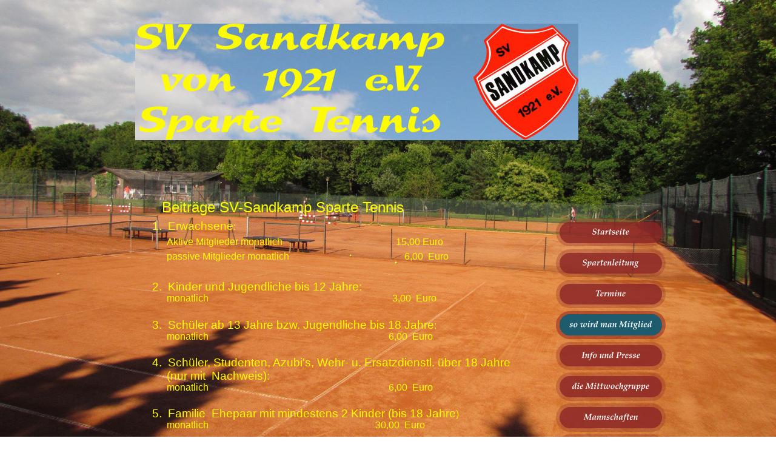

--- FILE ---
content_type: text/html
request_url: http://svsandkamp-tennis.de/mitgl.htm
body_size: 2762
content:
<!DOCTYPE html PUBLIC "-//W3C//DTD XHTML 1.0 Transitional//EN" "http://www.w3.org/TR/xhtml1/DTD/xhtml1-transitional.dtd">
<html xmlns="http://www.w3.org/1999/xhtml">
<head>
 <meta http-equiv="X-UA-Compatible" content="IE=EDGE"/>
 <meta http-equiv="Content-Type" content="text/html; charset=Windows-1252"/>
 <meta name="Generator" content="Xara HTML filter v.7.0.2.946"/>
 <meta name="XAR Files" content="index_htm_files/xr_files.txt"/>
 <title>mitgl</title>
 <meta name="viewport" content="width=device-width, initial-scale=1" />
 <link rel="stylesheet" type="text/css" href="index_htm_files/xr_fonts.css"/>
 <script type="text/javascript"><!--
 if(navigator.userAgent.indexOf('MSIE')!=-1) document.write('<link rel="stylesheet" type="text/css" href="index_htm_files/xr_fontsie.css"/>');
 --></script>
 <script language="JavaScript" type="text/javascript">document.documentElement.className="xr_bgh5";</script>
 <script type="text/javascript" src="index_htm_files/menu.js"></script>
 <link rel="stylesheet" type="text/css" href="index_htm_files/xr_main.css"/>
 <link rel="stylesheet" type="text/css" href="index_htm_files/xr_text.css"/>
 <link rel="stylesheet" type="text/css" href="index_htm_files/custom_styles.css"/>
 <script type="text/javascript" src="index_htm_files/roe.js"></script>
</head>
<body class="xr_bgb5">
<!--[if lt IE 9]>
<div class="xr_ap" id="xr_bph" style="width: 100%; height: 100%; left: 0px; top: 0px; overflow: hidden;">
<div class="xr_ap" style="width: 100%; height: 100%; top:0px; left:0px;filter: progid:DXImageTransform.Microsoft.AlphaImageLoader(src='index_htm_files/37415.jpg', sizingMethod='scale');"></div>
<![endif]-->
<div class="xr_ap" id="xr_xr" style="width: 960px; height: 2000px; top:0px; left:50%; margin-left: -480px;">
 <script type="text/javascript">var xr_xr=document.getElementById("xr_xr")</script>
<div id="xr_td" class="xr_td">
<div class="xr_ap xr_xri_" style="width: 960px; height: 2000px;">
 <div class="xr_s1" style="position: absolute; left:91px; top:350px; width:627px; height:10px;">
  <span class="xr_tl xr_s1" style="top: -22px;"><span class="xr_s18" style="">&nbsp;&nbsp;&nbsp; </span><span class="xr_s19" style="">Beitr&#228;ge SV-Sandkamp Sparte Tennis&nbsp;&nbsp;&nbsp;&nbsp;&nbsp; </span></span>
  <span class="xr_tl xr_s1" style="top: 12px;"><span class="xr_s20" style="">1.&nbsp; Erwachsene</span><span class="xr_s18" style="">:</span></span>
  <span class="xr_tl xr_s1" style="left: 24px; top: 40px;"><span class="xr_s18" style="">Aktive Mitglieder monatlich </span></span>
  <span class="xr_tl xr_s1" style="left: 378px; top: 40px;"><span class="xr_s18" style="">&nbsp;&nbsp;&nbsp;&nbsp;&nbsp; 15,00 Euro</span></span>
  <span class="xr_tl xr_s1" style="left: 24px; top: 64px;"><span class="xr_s18" style="">passive Mitglieder monatlich </span></span>
  <span class="xr_tl xr_s1" style="left: 340px; top: 64px;"><span class="xr_s18" style="">&nbsp;</span></span>
  <span class="xr_tl xr_s1" style="left: 416px; top: 64px;"><span class="xr_s18" style="">6,00&nbsp; Euro</span></span>
  <span class="xr_tl xr_s1" style="top: 89px;">&nbsp;&nbsp; </span>
  <span class="xr_tl xr_s1" style="top: 112px;"><span class="xr_s20" style="">2.&nbsp; Kinder und Jugendliche bis 12 Jahre:&nbsp;&nbsp; </span></span>
  <span class="xr_tl xr_s1" style="left: 24px; top: 133px;"><span class="xr_s18" style="">monatlich </span></span>
  <span class="xr_tl xr_s1" style="left: 302px; top: 133px;"><span class="xr_s18" style="">&nbsp; </span></span>
  <span class="xr_tl xr_s1" style="left: 340px; top: 133px;"><span class="xr_s18" style="">&nbsp;&nbsp;&nbsp;&nbsp;&nbsp;&nbsp;&nbsp;&nbsp;&nbsp;&nbsp;&nbsp;&nbsp;&nbsp; 3,00&nbsp; Euro</span></span>
  <span class="xr_tl xr_s1" style="top: 151px;">&nbsp;&nbsp;&nbsp;&nbsp; </span>
  <span class="xr_tl xr_s1" style="top: 175px;"><span class="xr_s20" style="">3.&nbsp; Sch&#252;ler ab 13 Jahre bzw. Jugendliche bis 18 Jahre</span><span class="xr_s18" style="">:&nbsp;&nbsp; </span></span>
  <span class="xr_tl xr_s1" style="left: 24px; top: 196px;"><span class="xr_s18" style="">monatlich </span></span>
  <span class="xr_tl xr_s1" style="left: 302px; top: 196px;"><span class="xr_s18" style="">&nbsp;&nbsp;&nbsp;&nbsp;&nbsp;&nbsp;&nbsp;&nbsp;&nbsp;&nbsp;&nbsp;&nbsp;&nbsp;&nbsp;&nbsp;&nbsp;&nbsp;&nbsp;&nbsp;&nbsp;&nbsp; 6,00&nbsp; Euro&nbsp;&nbsp;&nbsp;&nbsp; </span></span>
  <span class="xr_tl xr_s20" style="top: 237px;">4.&nbsp; Sch&#252;ler, Studenten, Azubi's, Wehr- u. Ersatzdienstl. &#252;ber 18 Jahre&nbsp; </span>
  <span class="xr_tl xr_s1" style="left: 24px; top: 259px;"><span class="xr_s20" style="">(nur mit&nbsp; Nachweis): </span></span>
  <span class="xr_tl xr_s1" style="left: 24px; top: 280px;"><span class="xr_s18" style="">monatlich </span></span>
  <span class="xr_tl xr_s1" style="left: 302px; top: 280px;"><span class="xr_s18" style="">&nbsp;&nbsp;&nbsp;&nbsp;&nbsp;&nbsp;&nbsp;&nbsp;&nbsp;&nbsp;&nbsp;&nbsp;&nbsp;&nbsp;&nbsp;&nbsp;&nbsp;&nbsp;&nbsp;&nbsp;&nbsp; 6,00&nbsp; Euro&nbsp;&nbsp;&nbsp;&nbsp; </span></span>
  <span class="xr_tl xr_s1" style="top: 321px;"><span class="xr_s20" style="">5.&nbsp; Familie&nbsp; Ehepaar mit mindestens 2 Kinder (bis 18 Jahre</span><span class="xr_s18" style="">)&nbsp;&nbsp; </span></span>
  <span class="xr_tl xr_s1" style="left: 24px; top: 342px;"><span class="xr_s18" style="">monatlich </span></span>
  <span class="xr_tl xr_s1" style="left: 302px; top: 342px;"><span class="xr_s18" style="">&nbsp;&nbsp;&nbsp;&nbsp;&nbsp;&nbsp;&nbsp; </span></span>
  <span class="xr_tl xr_s1" style="left: 340px; top: 342px;"><span class="xr_s18" style="">&nbsp;&nbsp;&nbsp;&nbsp;&nbsp;&nbsp; 30,00&nbsp; Euro </span></span>
  <span class="xr_tl xr_s11" style="top: 419px;"><span class="xr_s21" style="">.</span></span>
  <span class="xr_tl xr_s22" style="top: 461px;"><span class="xr_s23" style="">Das Anmeldeformular steht</span><span class="xr_s24" style="">&nbsp;</span><span class="xr_s24" style=""><a href="http://www.svsandkamp-tennis.de/PDF/IMG.PDF" target="_blank" onclick="return(xr_nn());" onmousemove="xr_mo(this,0)" >hier</a></span></span>
 </div>
 <img class="xr_ap" src="index_htm_files/37417.jpg" alt="" title="" style="left: 63px; top: 39px; width: 558px; height: 192px;"/>
 <img class="xr_rn_ xr_ap" src="index_htm_files/44215.jpg" alt="" title="" style="left: 621px; top: 39px; width: 173px; height: 192px;"/>
 <a href="index.htm" onclick="return(xr_nn());">
  <img class="xr_rn_ xr_ap" src="index_htm_files/44337.png" alt="Startseite" title="" onmousemove="xr_mo(this,0,event)" style="left: 756px; top: 360px; width: 182px; height: 47px;"/>
 </a>
 <a href="leit.htm" onclick="return(xr_nn());">
  <img class="xr_rn_ xr_ap" src="index_htm_files/44338.png" alt="Spartenleitung" title="" onmousemove="xr_mo(this,0,event)" style="left: 756px; top: 410px; width: 182px; height: 48px;"/>
 </a>
 <a href="termine.htm" onclick="return(xr_nn());">
  <img class="xr_rn_ xr_ap" src="index_htm_files/44339.png" alt="Termine" title="" onmousemove="xr_mo(this,0,event)" style="left: 756px; top: 461px; width: 182px; height: 48px;"/>
 </a>
 <img class="xr_rn_ xr_ap" src="index_htm_files/44340.png" alt="so wird man Mitglied" title="" style="left: 756px; top: 512px; width: 182px; height: 47px;"/>
 <a href="presse.htm" target="_self" onclick="return(xr_nn());">
  <img class="xr_rn_ xr_ap" src="index_htm_files/44341.png" alt="Info und Presse" title="" onmousemove="xr_mo(this,0,event)" style="left: 756px; top: 563px; width: 182px; height: 47px;"/>
 </a>
 <a href="senioren%20sommer.htm" onclick="return(xr_nn());">
  <img class="xr_rn_ xr_ap" src="index_htm_files/44342.png" alt="die Mittwochgruppe" title="" onmousemove="xr_mo(this,0,event)" style="left: 756px; top: 614px; width: 182px; height: 47px;"/>
 </a>
 <a href="am.htm" onclick="return(xr_nn());">
  <img class="xr_rn_ xr_ap" src="index_htm_files/44897.png" alt="Mannschaften" title="" onmousemove="xr_mmo(this,0)" onmouseover="xr_openmenu40(event);return false;" style="left: 756px; top: 665px; width: 182px; height: 47px;"/>
 </a>
 <a href="heimspiele.htm" target="_self" onclick="return(xr_nn());">
  <img class="xr_rn_ xr_ap" src="index_htm_files/44898.png" alt="Heimspiele" title="" onmousemove="xr_mo(this,0,event)" style="left: 756px; top: 716px; width: 182px; height: 47px;"/>
 </a>
 <a href="impressum.htm" onclick="return(xr_nn());">
  <img class="xr_rn_ xr_ap" src="index_htm_files/44899.png" alt="Impressum" title="" onmousemove="xr_mo(this,0,event)" style="left: 756px; top: 767px; width: 182px; height: 47px;"/>
 </a>
 <a href="impressum.htm" onclick="return(xr_nn());">
  <img class="xr_rn_ xr_ap" src="index_htm_files/44900.png" alt="Datenschutz" title="" onmousemove="xr_mo(this,0,event)" style="left: 756px; top: 818px; width: 182px; height: 47px;"/>
 </a>
 <img class="xr_rn_ xr_ap" src="index_htm_files/44354.png" alt="so wird man Mitglied" title="" style="left: 756px; top: 512px; width: 182px; height: 47px;"/>
 <div id="xr_xo0" class="xr_ap" style="left:0; top:0; width:960px; height:100px; visibility:hidden;">
 <a href="" onclick="return(false);" onmousedown="xr_ppir(this);">
 <img class="xr_rn_ xr_ap" src="index_htm_files/44351.png" alt="Startseite" title="" style="left: 756px; top: 360px; width: 182px; height: 47px;"/>
 <img class="xr_rn_ xr_ap" src="index_htm_files/44352.png" alt="Spartenleitung" title="" style="left: 756px; top: 410px; width: 182px; height: 48px;"/>
 <img class="xr_rn_ xr_ap" src="index_htm_files/44353.png" alt="Termine" title="" style="left: 756px; top: 461px; width: 182px; height: 48px;"/>
 <img class="xr_rn_ xr_ap" src="index_htm_files/44355.png" alt="Info und Presse" title="" style="left: 756px; top: 563px; width: 182px; height: 47px;"/>
 <img class="xr_rn_ xr_ap" src="index_htm_files/44356.png" alt="die Mittwochgruppe" title="" style="left: 756px; top: 614px; width: 182px; height: 47px;"/>
 <img class="xr_rn_ xr_ap" src="index_htm_files/44912.png" alt="Mannschaften" title="" style="left: 756px; top: 665px; width: 182px; height: 47px;"/>
 <img class="xr_rn_ xr_ap" src="index_htm_files/44913.png" alt="Heimspiele" title="" style="left: 756px; top: 716px; width: 182px; height: 47px;"/>
 <img class="xr_rn_ xr_ap" src="index_htm_files/44914.png" alt="Impressum" title="" style="left: 756px; top: 767px; width: 182px; height: 47px;"/>
 <img class="xr_rn_ xr_ap" src="index_htm_files/44915.png" alt="Datenschutz" title="" style="left: 756px; top: 818px; width: 182px; height: 47px;"/>
 </a>
 </div>
 <div id="xr_xd0"></div>
</div>
<script type='text/javascript'>//<![CDATA[
xr_d.write("<style type=\"text/css\">");
xr_d.write(".xr_links_menu40 {z-index:999;border-color:#000000;border-style:solid;border-width:0px 0px 0px 0px;background-color:#B2B2B2;left:0px;top:0px;visibility:hidden;position:absolute;}");xr_d.write(".xr_links_plain40, a.xr_links_plain40:link, a.xr_links_plain40:visited{text-align:left;background-color:#B2B2B2;color:#000000;text-decoration:none;border-color:#000000;border-style:solid;border-width:0px 0px 0px 0px; padding:2px 0px 2px 0px;cursor:pointer;display:block;font-size:11px;font-family:Arial;}")
xr_d.write("a.xr_links_plain40:hover, a.xr_links_plain40:active{background-color:#666666;color:#FFFFFF;text-decoration:none;border-color:#000000;border-style:solid;border-width:0px 0px 0px 0px;padding: 2px 0px 2px 0px;cursor:pointer;display:block;font-size:11px;font-family:Arial;}")
xr_d.write("a.xr_links_l40:link, a.xr_links_l40:visited{text-align:left;background:#B2B2B2 url(index_htm_files/0_1000000.gif) no-repeat right;color:#000000;text-decoration:none;border-color:#000000;border-style:solid;border-width:0px 0px 0px 0px;padding:2px 0px 2px 0px;cursor:pointer;display:block;font-size:11px;font-family:Arial;}")
xr_d.write("a.xr_links_l40:hover, a.xr_links_l40:active{text-align:left;background:#666666 url(index_htm_files/0_2FFFFFF.gif) no-repeat right;color:#FFFFFF;text-decoration:none;border-color:#000000;border-style:solid;border-width:0px 0px 0px 0px;padding:2px 0px 2px 0px;cursor:pointer;display:block;font-size:11px;font-family:Arial;}")
xr_d.write("</style>");
function xr_setmenu40(){xr_bd=0;xr_fc=0xFFFFFF;xr_bc=0x666666;xr_tr="";xr_menuoffx=0;xr_menuoffy=0;xr_menusep="0_3000000.gif";xr_frames=0;};function xr_openmenu40(e){xr_setmenu40();xr_openMenux(e,'xr_links_b40',1,xr_fc,xr_bc);};xr_setmenu40();
xr_startSubmenu('xr_links_b40','xr_links_menu40',182);
xr_submenuItem("Alle Spiele","a spiele.htm","","xr_links_plain40");
xr_submenuItem("Herren","herren.htm","","xr_links_plain40");
xr_submenuItem("Herren 30","h30.htm","","xr_links_plain40");
xr_submenuItem("Herren 55","h50.htm","","xr_links_plain40");
xr_submenuItem("Herren 65","h60.htm","","xr_links_plain40");
xr_endSubmenu('xr_links_b40');
if(xr_frames)xr_animate();//]]></script>
<noscript><div>
<a href="a%20spiele.htm">Alle Spiele</a><br /><a href="herren.htm">Herren</a><br /><a href="h30.htm">Herren 30</a><br /><a href="h50.htm">Herren 55</a><br /><a href="h60.htm">Herren 65</a><br />
</div></noscript>
</div>
</div>
<!--[if lt IE 7]><script type="text/javascript" src="index_htm_files/png.js"></script><![endif]-->
<!--[if IE]><script type="text/javascript">xr_aeh()</script><![endif]--><!--[if !IE]>--><script type="text/javascript">xr_htm();window.addEventListener('load', xr_aeh, false);</script><!--<![endif]-->
</body>
</html>

--- FILE ---
content_type: text/css
request_url: http://svsandkamp-tennis.de/index_htm_files/xr_fonts.css
body_size: 161
content:
@font-face {font-family: 'Times New Roman';font-weight:normal;font-style:normal;src: local('Times New Roman'), local("TimesNewRoman"), url("times.ttf") format("truetype");}
@font-face {font-family: 'Times New Roman Fett';font-weight:700;font-style:normal;src: local('Times New Roman Fett'), local("TimesNewRoman"), url("times.ttf") format("truetype");}


--- FILE ---
content_type: text/css
request_url: http://svsandkamp-tennis.de/index_htm_files/xr_main.css
body_size: 781
content:
/* Site settings */
body {background-color:#ffffff;margin:0px;font-family:Arial,sans-serif;font-size:13px;font-weight:normal;font-style:normal;text-decoration:none;color:#000000;letter-spacing:0em;-webkit-print-color-adjust:exact;}
a {text-decoration:underline;}
a:link {color:#0000EE; cursor:pointer;}
a:visited {color:#561A8B;}
a:hover {color:#0000EE;}
a * {color:#0000EE;text-decoration:underline;}
sup {font-size:0.7em; vertical-align: 0.3em;}
sub {font-size:0.7em;}
.xr_tl {position: absolute; white-space: pre; unicode-bidi:bidi-override;}
.xr_tr {position: absolute; white-space: pre; unicode-bidi:bidi-override; text-align:right;}
.xr_tc {position: absolute; white-space: pre; unicode-bidi:bidi-override; text-align:center;}
.xr_tj {position: absolute; unicode-bidi:bidi-override; text-align:justify;}
.xr_ap {position: absolute; border:none;}
.xr_ar {position: absolute; display:block;}
.xr_ae {position: relative; border:none;}
.xr_tb {position: absolute; unicode-bidi:bidi-override;}
.xr_tu {unicode-bidi:bidi-override;margin-top:0px;margin-bottom:0px;}
.xr_apb {display:block; position:absolute;}
.xr_c_Neue_Farbe {color:#DA7657;}
.xr_c_Light_Text {color:#FFFFFF;}
.xr_c_Theme_Color_2 {color:#00677F;}
.xr_c_Theme_Color_1 {color:#8C2727;}
.xr_c_RTF0 {color:#000000;}
.xr_c_RTF1 {color:#000000;}
.xr_c_Text {color:#000000;}
.xr_c_Panel_Color {color:#FFFFFF;}
.xr_c_Background_Color {color:#DDD1B9;}
.xr_bgh0 {background: url("37415.jpg") no-repeat center center fixed; -webkit-background-size: cover; -moz-background-size: cover; -o-background-size: cover; background-size: cover;}
.xr_bgb0 {background:none;}
.xr_bgh1 {background: url("37492.jpg") no-repeat center center fixed; -webkit-background-size: cover; -moz-background-size: cover; -o-background-size: cover; background-size: cover;}
.xr_bgb1 {background:none;}
.xr_bgh2 {background: url("37500.jpg") no-repeat center center fixed; -webkit-background-size: cover; -moz-background-size: cover; -o-background-size: cover; background-size: cover;}
.xr_bgb2 {background:none;}
.xr_bgb3 {background:url('37415.jpg') -480px 0px no-repeat; background-attachment:fixed;}
.xr_bgh4 {background: url("37541.jpg") no-repeat center center fixed; -webkit-background-size: cover; -moz-background-size: cover; -o-background-size: cover; background-size: cover;}
.xr_bgb4 {background:none;}
.xr_bgh5 {background: url("37415.jpg") no-repeat center center fixed; -webkit-background-size: cover; -moz-background-size: cover; -o-background-size: cover; background-size: cover;}
.xr_bgb5 {background:none;}
.xr_bgh6 {background: url("37415.jpg") no-repeat center center fixed; -webkit-background-size: cover; -moz-background-size: cover; -o-background-size: cover; background-size: cover;}
.xr_bgb6 {background:none;}
.xr_bgb7 {background:url('37415.jpg') -480px 0px no-repeat; background-attachment:fixed;}
.xr_bgb8 {background:url('37415.jpg') -480px 0px no-repeat; background-attachment:fixed;}
.xr_bgb9 {background:url('37415.jpg') -480px 0px no-repeat; background-attachment:fixed;}
.xr_bgb10 {background:url('37415.jpg') -480px 0px no-repeat; background-attachment:fixed;}
.xr_bgb11 {background:url('37415.jpg') -480px 0px no-repeat; background-attachment:fixed;}
.xr_bgb12 {background:url('37415.jpg') -480px 0px no-repeat; background-attachment:fixed;}
.xr_bgh13 {background: url("37415.jpg") no-repeat center center fixed; -webkit-background-size: cover; -moz-background-size: cover; -o-background-size: cover; background-size: cover;}
.xr_bgb13 {background:none;}
.xr_bgh14 {background: url("37415.jpg") no-repeat center center fixed; -webkit-background-size: cover; -moz-background-size: cover; -o-background-size: cover; background-size: cover;}
.xr_bgb14 {background:none;}
.xr_bgh15 {background: url("37415.jpg") no-repeat center center fixed; -webkit-background-size: cover; -moz-background-size: cover; -o-background-size: cover; background-size: cover;}
.xr_bgb15 {background:none;}
.xr_bgh16 {background: url("37415.jpg") no-repeat center center fixed; -webkit-background-size: cover; -moz-background-size: cover; -o-background-size: cover; background-size: cover;}
.xr_bgb16 {background:none;}
.xr_bgh17 {background: url("37415.jpg") no-repeat center center fixed; -webkit-background-size: cover; -moz-background-size: cover; -o-background-size: cover; background-size: cover;}
.xr_bgb17 {background:none;}
.xr_bgh18 {background: url("37415.jpg") no-repeat center center fixed; -webkit-background-size: cover; -moz-background-size: cover; -o-background-size: cover; background-size: cover;}
.xr_bgb18 {background:none;}
.xr_bgh19 {background: url("37415.jpg") no-repeat center center fixed; -webkit-background-size: cover; -moz-background-size: cover; -o-background-size: cover; background-size: cover;}
.xr_bgb19 {background:none;}
.xr_bgb20 {background:url('37415.jpg') -480px 0px no-repeat; background-attachment:fixed;}
.xr_bgb21 {background:url('37415.jpg') -480px 0px no-repeat; background-attachment:fixed;}
.xr_bgb22 {background:url('37415.jpg') -480px 0px no-repeat; background-attachment:fixed;}


--- FILE ---
content_type: text/css
request_url: http://svsandkamp-tennis.de/index_htm_files/xr_text.css
body_size: 532
content:
/* Text styles */
.xr_s0 {font-family:Arial;font-weight:bold;font-style:normal;font-size:36px;text-decoration:none;color:#FFFE7F;letter-spacing:0.0em;}
.xr_s1 {font-family:Arial;font-weight:normal;font-style:normal;font-size:21px;text-decoration:none;color:#FFFC00;letter-spacing:0.0em;}
.xr_s2 {font-family:Arial;font-weight:normal;font-style:normal;font-size:13px;text-decoration:none;color:#FFFC00;letter-spacing:0.0em;}
.xr_s3 {font-family:Arial;font-weight:bold;font-style:normal;font-size:20px;text-decoration:none;color:#FFFC00;letter-spacing:0.0em;}
.xr_s4 {font-family:Arial;font-weight:bold;font-style:normal;font-size:14px;text-decoration:none;color:#FFFC00;letter-spacing:0.0em;}
.xr_s5 {font-family:Arial;font-weight:bold;font-style:normal;font-size:14px;text-decoration:none;color:#000000;letter-spacing:0.0em;}
.xr_s6 {font-family:Arial;font-weight:bold;font-style:normal;font-size:21px;text-decoration:none;color:#FFFC00;letter-spacing:0.0em;}
.xr_s7 {font-family:Arial;font-weight:bold;font-style:normal;font-size:21px;text-decoration:none;color:#000000;letter-spacing:0.0em;}
.xr_s8 {font-family:Arial;font-weight:bold;font-style:normal;font-size:13px;text-decoration:none;color:#000000;letter-spacing:0.0em;}
.xr_s9 {font-family:Arial;font-weight:bold;font-style:normal;font-size:16px;text-decoration:none;color:#FFFC00;letter-spacing:0.0em;}
.xr_s10 {font-family:Arial;font-weight:normal;font-style:normal;font-size:21px;text-decoration:none;color:#666666;letter-spacing:0.0em;}
.xr_s11 {font-family:Arial;font-weight:normal;font-style:normal;font-size:21px;text-decoration:none;color:#FFFFFF;letter-spacing:0.0em;}
.xr_s12 {font-family:Arial;font-weight:normal;font-style:normal;font-size:32px;text-decoration:none;color:#FFFFFF;letter-spacing:0.0em;}
.xr_s13 {font-family:Arial;font-weight:normal;font-style:normal;font-size:64px;text-decoration:none;color:#FFFFFF;letter-spacing:0.0em;}
.xr_s14 {font-family:Arial;font-weight:normal;font-style:normal;font-size:18px;text-decoration:none;color:#FFFC00;letter-spacing:0.0em;}
.xr_s15 {font-family:Arial;font-weight:normal;font-style:normal;font-size:18px;text-decoration:none;color:#B2B2B2;letter-spacing:0.0em;}
.xr_s16 {font-family:Arial;font-weight:normal;font-style:normal;font-size:18px;text-decoration:none;color:#FFFFFF;letter-spacing:0.0em;}
.xr_s17 {font-family:Arial;font-weight:normal;font-style:normal;font-size:13px;text-decoration:none;color:#FFFE7F;letter-spacing:0.0em;}
.xr_s18 {font-family:Arial;font-weight:normal;font-style:normal;font-size:16px;text-decoration:none;color:#FFFC00;letter-spacing:0.0em;}
.xr_s19 {font-family:Arial;font-weight:normal;font-style:normal;font-size:24px;text-decoration:none;color:#FFFC00;letter-spacing:0.0em;}
.xr_s20 {font-family:Arial;font-weight:normal;font-style:normal;font-size:19px;text-decoration:none;color:#FFFC00;letter-spacing:0.0em;}
.xr_s21 {font-family:Arial;font-weight:normal;font-style:normal;font-size:16px;text-decoration:none;color:#FFFFFF;letter-spacing:0.0em;}
.xr_s22 {font-family:Arial;font-weight:normal;font-style:normal;font-size:16px;text-decoration:none;letter-spacing:0.0em;}
.xr_s23 {font-family:Arial;font-weight:normal;font-style:normal;font-size:16px;text-decoration:underline;color:#FFFFFF;letter-spacing:0.0em;}
.xr_s24 {font-family:Arial;font-weight:normal;font-style:normal;font-size:16px;text-decoration:underline;color:#FFFC00;letter-spacing:0.0em;}
.xr_s25 {font-family:Arial;font-weight:normal;font-style:normal;font-size:32px;text-decoration:none;color:#FF0000;letter-spacing:0.0em;}
.xr_s26 {font-family:Arial;font-weight:normal;font-style:normal;font-size:18px;text-decoration:none;color:#000000;letter-spacing:0.0em;}
.xr_s27 {font-family:Arial;font-weight:normal;font-style:normal;font-size:20px;text-decoration:none;color:#000000;letter-spacing:0.0em;}
.xr_s28 {font-family:Arial;font-weight:normal;font-style:normal;font-size:11px;text-decoration:none;color:#FFFFFF;letter-spacing:0.0em;}
.xr_s29 {font-family:Arial;font-weight:normal;font-style:normal;font-size:18px;text-decoration:none;letter-spacing:0.0em;}
.xr_s30 {font-family:Arial;font-weight:normal;font-style:normal;font-size:18px;text-decoration: line-through;color:#B2B2B2;letter-spacing:0.0em;}
.xr_s31 {font-family:Arial;font-weight:normal;font-style:normal;font-size:21px;text-decoration:none;letter-spacing:0.0em;}
.xr_s32 {font-family:Arial;font-weight:normal;font-style:normal;font-size:13px;text-decoration:none;color:#B2B2B2;letter-spacing:0.0em;}
.xr_s33 {font-family:Arial;font-weight:normal;font-style:normal;font-size:13px;text-decoration:none;color:#000000;letter-spacing:0.0em;}
.xr_s34 {font-family:Arial;font-weight:normal;font-style:normal;font-size:18px;text-decoration: line-through;color:#999999;letter-spacing:0.0em;}
.xr_s35 {font-family:Arial;font-weight:normal;font-style:normal;font-size:48px;text-decoration:none;color:#FFFC00;letter-spacing:0.0em;}
.xr_s36 {font-family:Arial;font-weight:normal;font-style:normal;font-size:18px;text-decoration:none;color:#E5E5E5;letter-spacing:0.0em;}
.xr_s37 {font-family:Arial;font-weight:bold;font-style:normal;font-size:29px;text-decoration:none;color:#000000;letter-spacing:0.0em;}
.xr_s38 {font-family:Arial;font-weight:normal;font-style:normal;font-size:19px;text-decoration:none;letter-spacing:0.0em;}
.xr_s39 {font-family:Arial;font-weight:normal;font-style:normal;font-size:19px;text-decoration:none;color:#FFFFFF;letter-spacing:0.0em;}
.xr_s40 {font-family:Arial;font-weight:normal;font-style:normal;font-size:19px;text-decoration: line-through;color:#B2B2B2;letter-spacing:0.0em;}
.xr_s41 {font-size:19px;text-decoration:none;color:#000000;letter-spacing:0.0em;}
.xr_s42 {font-family:Arial;font-weight:normal;font-style:normal;font-size:20px;text-decoration:none;color:#FFFFFF;letter-spacing:0.0em;}
.xr_s43 {font-family:'Times New Roman';font-weight:normal;font-style:normal;font-size:40px;text-decoration:none;color:#000000;letter-spacing:0.0em;}
.xr_s44 {font-family:Arial;font-weight:normal;font-style:normal;font-size:20px;text-decoration:none;color:#FFFE7F;letter-spacing:0.0em;}
.xr_s45 {font-family:Arial;font-weight:bold;font-style:normal;font-size:20px;text-decoration:none;color:#FFFE7F;letter-spacing:0.0em;}


--- FILE ---
content_type: text/css
request_url: http://svsandkamp-tennis.de/index_htm_files/custom_styles.css
body_size: 180
content:
.Normaler_Text {font-family:Arial;font-weight:normal;font-style:normal;font-size:13px;text-decoration:none;color:#000000;letter-spacing:0.0em;}
.Normal_text {font-family:'Times New Roman';font-weight:normal;font-style:normal;font-size:15px;text-decoration:none;}
.No_Spacing {font-family:'Calibri';font-weight:normal;font-style:normal;font-size:15px;text-decoration:none;color:#000000;letter-spacing:0.0em;}
